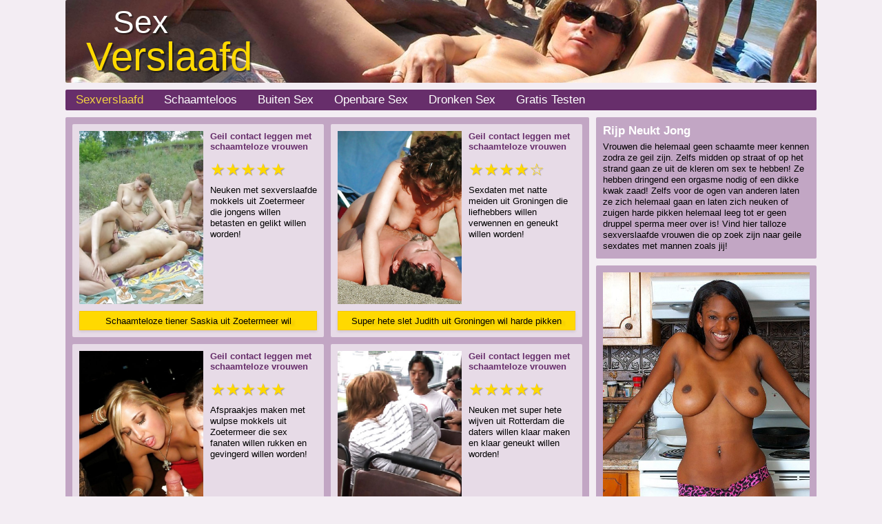

--- FILE ---
content_type: text/html; charset=iso8859-15
request_url: https://sexverslaafd.net/
body_size: 3349
content:
<!DOCTYPE html PUBLIC "-//W3C//DTD XHTML 1.0 Transitional//EN" "http://www.w3.org/TR/xhtml1/DTD/xhtml1-transitional.dtd">
<html xmlns="http://www.w3.org/1999/xhtml">
<head>
<meta http-equiv="Content-Type" content="text/html; charset=iso-8859-1" />
<title>Sexverslaafd.net | Schaamteloze openbare buiten sex vrouwen</title>
<meta name="description" content="Vrouwen die totaal verslaafd zijn aan sex en zonder schaamte hun bevrediging zoeken! In het openbaar, wanneer ze dronken zijn en zonder schaamte neuken ze er buiten op los!" />
<meta name="keywords" content="sexverslaafd,schaamteloze,openbare,buiten,sex,vrouwen" />
<meta name="google-site-verification" content="9S7cKl6vdIYVcGYMmVwhtb4uxhU7BLDnnhpNG5ezYkU" />
<meta name="viewport" content="width=device-width; initial-scale=1.0; maximum-scale=1.0; user-scalable=0;" />
<link type="text/css" media="(min-width: 1050px)" rel="stylesheet" href="https://www.sexverslaafd.net/style.css" />
<link type="text/css" media="(max-width: 1049px)" rel="stylesheet" href="https://www.sexverslaafd.net/mobile.css?rnd=132" />
</head>
<body>
<div align="center">
  <div class="wrap">
    <div class="header">
      <div class="logo">
        <div class="title_a">Sex</div>
        <div class="title_b">Verslaafd</div>
      </div>
    </div>
    <div class="nav">
      <ul>
        <li><a class="nav_link act" href="https://www.sexverslaafd.net/">Sexverslaafd</a></li>
        <li><a class="nav_link" href="https://www.sexverslaafd.net/schaamteloos/">Schaamteloos</a></li>
        <li><a class="nav_link" href="https://www.sexverslaafd.net/buiten-sex/">Buiten Sex</a></li>
        <li><a class="nav_link" href="https://www.sexverslaafd.net/openbare-sex/">Openbare Sex</a></li>
        <li><a class="nav_link" href="https://www.sexverslaafd.net/dronken-sex/">Dronken Sex</a></li>
        <li><a class="nav_link" href="https://www.sexverslaafd.net/gratis-testen/">Gratis Testen</a></li>
      </ul>
    </div>
    <div class="menu">
      <div class="haeen">
        <h1>Rijp Neukt Jong</h1>
        <p>Vrouwen die helemaal geen schaamte meer kennen zodra ze geil zijn. Zelfs midden op straat of op het strand gaan ze uit de kleren om sex te hebben! Ze hebben dringend een orgasme nodig of een dikke kwak zaad! Zelfs voor de ogen van anderen laten ze zich helemaal gaan en laten zich neuken of zuigen harde pikken helemaal leeg tot er geen druppel sperma meer over is! Vind hier talloze sexverslaafde vrouwen die op zoek zijn naar geile sexdates met mannen zoals jij!</p>
      </div>
      <div class="pub_box"><a href="https://www.sexverslaafd.net/gratis-testen/"><img class="pub_image" src="https://www.geilewensen.nl/uploads/57.jpg"></a><div class="pub_h2"></div><div class="pub_desc">Ik heb altijd stripper willen zijn, maar heb toch een andere carriÃšre gekozen, lol! Maar misschien kan ik deze oude wens toch een keer werkelijkheid laten worden..? Met jou?</div><a class="pub_link" href="https://www.sexverslaafd.net/gratis-testen/">Sexverslaafde vrouw zoekt man</a></div><div class="pub_box"><a href="https://www.sexverslaafd.net/gratis-testen/"><img class="pub_image" src="https://www.geilewensen.nl/uploads/15.jpg"></a><div class="pub_h2"></div><div class="pub_desc">Ik vinger me elke dag minstens een keer, maar ik zou het nu juist zo leuk vinden als ik eens door een ander gevingerd werd! Zou jij mijn kale poesje niet eens willen klaar maken?</div><a class="pub_link" href="https://www.sexverslaafd.net/gratis-testen/">Sexverslaafde vrouw zoekt man</a></div><div class="hatwee"><h4>Geil contact leggen met schaamteloze vrouwen</h4><p>Meld je hier gratis aan om in contact te kunnen komen met al die lekkere vrouwen die zich aangemeld hebben op deze sexdating site en allemaal op zoek zijn naar mannen voor sexdating! Het gaat hier op sexverslaafde dames, van jong tot oud, die overal in Nederland en Vlaanderen te vinden zijn en zo snel mogelijk een geile date hopen te scoren met een man zoals jij! Word daarom direct lid - het is toch gratis! - en je zult ontdekken hoeveel lekkere wijven er bij jou in de buurt wonen! En die ook nog eens echt willen neuken..!</p></div>    </div>
    <div class="content">
      <div class="box">
					  <a href="https://www.sexverslaafd.net/schaamteloos/open-minded-saskia-uit-zoetermeer-is-sexverslaafd-819.html"><div class="box_image" style="background-image:url(https://www.sexverslaafd.net/pics/19.jpg)"></div></a>
					  <h2>Geil contact leggen met schaamteloze vrouwen</h2>
						<div class="box_stars">&#9733;&#9733;&#9733;&#9733;&#9733;</div>
						<div class="box_desc">Neuken met sexverslaafde mokkels uit Zoetermeer die jongens willen betasten en gelikt willen worden! </div>
						<a class="box_link" href="https://www.sexverslaafd.net/schaamteloos/open-minded-saskia-uit-zoetermeer-is-sexverslaafd-819.html">Schaamteloze tiener Saskia uit Zoetermeer wil jongemannen afzuigen</a>
					  </div><div class="box">
					  <a href="https://www.sexverslaafd.net/schaamteloos/schaamteloze-judith-uit-groningen-is-sexverslaafd-810.html"><div class="box_image" style="background-image:url(https://www.sexverslaafd.net/pics/10.jpg)"></div></a>
					  <h2>Geil contact leggen met schaamteloze vrouwen</h2>
						<div class="box_stars">&#9733;&#9733;&#9733;&#9733;&#9734;</div>
						<div class="box_desc">Sexdaten met natte meiden uit Groningen die liefhebbers willen verwennen en geneukt willen worden! </div>
						<a class="box_link" href="https://www.sexverslaafd.net/schaamteloos/schaamteloze-judith-uit-groningen-is-sexverslaafd-810.html">Super hete slet Judith uit Groningen wil harde pikken verwennen</a>
					  </div><div class="box">
					  <a href="https://www.sexverslaafd.net/dronken-sex/hitsige-anouk-uit-zoetermeer-is-sexverslaafd-889.html"><div class="box_image" style="background-image:url(https://www.sexverslaafd.net/pics/89.jpg)"></div></a>
					  <h2>Geil contact leggen met schaamteloze vrouwen</h2>
						<div class="box_stars">&#9733;&#9733;&#9733;&#9733;&#9733;</div>
						<div class="box_desc">Afspraakjes maken met wulpse mokkels uit Zoetermeer die sex fanaten willen rukken en gevingerd willen worden! </div>
						<a class="box_link" href="https://www.sexverslaafd.net/dronken-sex/hitsige-anouk-uit-zoetermeer-is-sexverslaafd-889.html">Oergeile tiener Anouk uit Zoetermeer wil andere amateurs aflikken</a>
					  </div><div class="box">
					  <a href="https://www.sexverslaafd.net/schaamteloos/ruimdenkende-maria-uit-rotterdam-is-sexverslaafd-801.html"><div class="box_image" style="background-image:url(https://www.sexverslaafd.net/pics/1.jpg)"></div></a>
					  <h2>Geil contact leggen met schaamteloze vrouwen</h2>
						<div class="box_stars">&#9733;&#9733;&#9733;&#9733;&#9733;</div>
						<div class="box_desc">Neuken met super hete wijven uit Rotterdam die daters willen klaar maken en klaar geneukt willen worden! </div>
						<a class="box_link" href="https://www.sexverslaafd.net/schaamteloos/ruimdenkende-maria-uit-rotterdam-is-sexverslaafd-801.html">Libertijnse sex verlaafde Maria uit Rotterdam wil sex fanaten pijpen</a>
					  </div><div class="box">
					  <a href="https://www.sexverslaafd.net/schaamteloos/open-minded-elisabeth-uit-lelystad-is-sexverslaafd-813.html"><div class="box_image" style="background-image:url(https://www.sexverslaafd.net/pics/13.jpg)"></div></a>
					  <h2>Geil contact leggen met schaamteloze vrouwen</h2>
						<div class="box_stars">&#9733;&#9733;&#9733;&#9733;&#9733;</div>
						<div class="box_desc">Afspreken met wulpse grieten uit Lelystad die liefhebbers willen zuigen en afgepaald willen worden! </div>
						<a class="box_link" href="https://www.sexverslaafd.net/schaamteloos/open-minded-elisabeth-uit-lelystad-is-sexverslaafd-813.html">Oergeile dame Elisabeth uit Lelystad wil harde pikken betasten</a>
					  </div><div class="box">
					  <a href="https://www.sexverslaafd.net/schaamteloos/ruimdenkende-johanna-uit-leeuwarden-is-sexverslaafd-802.html"><div class="box_image" style="background-image:url(https://www.sexverslaafd.net/pics/2.jpg)"></div></a>
					  <h2>Geil contact leggen met schaamteloze vrouwen</h2>
						<div class="box_stars">&#9733;&#9733;&#9733;&#9733;&#9734;</div>
						<div class="box_desc">Daten met bloedhete grieten uit Leeuwarden die jongemannen willen klaar maken en klaar geneukt willen worden! </div>
						<a class="box_link" href="https://www.sexverslaafd.net/schaamteloos/ruimdenkende-johanna-uit-leeuwarden-is-sexverslaafd-802.html">Taboeloze dame Johanna uit Leeuwarden wil jonge heren pijpen</a>
					  </div><div class="box">
					  <a href="https://www.sexverslaafd.net/schaamteloos/open-minded-bianca-uit-eindhoven-is-sexverslaafd-811.html"><div class="box_image" style="background-image:url(https://www.sexverslaafd.net/pics/11.jpg)"></div></a>
					  <h2>Geil contact leggen met schaamteloze vrouwen</h2>
						<div class="box_stars">&#9733;&#9733;&#9733;&#9733;&#9733;</div>
						<div class="box_desc">Vrijen met opgewonden amateurs uit Eindhoven die jongemannen willen zuigen en afgepaald willen worden! </div>
						<a class="box_link" href="https://www.sexverslaafd.net/schaamteloos/open-minded-bianca-uit-eindhoven-is-sexverslaafd-811.html">Botergeile jongedame Bianca uit Eindhoven wil jonge heren betasten</a>
					  </div><div class="box">
					  <a href="https://www.sexverslaafd.net/schaamteloos/hitsige-marieke-uit-den-helder-is-sexverslaafd-807.html"><div class="box_image" style="background-image:url(https://www.sexverslaafd.net/pics/7.jpg)"></div></a>
					  <h2>Geil contact leggen met schaamteloze vrouwen</h2>
						<div class="box_stars">&#9733;&#9733;&#9733;&#9733;&#9733;</div>
						<div class="box_desc">Chatten met ruimdenkende grieten uit Den Helder die mannen willen rukken en gevingerd willen worden! </div>
						<a class="box_link" href="https://www.sexverslaafd.net/schaamteloos/hitsige-marieke-uit-den-helder-is-sexverslaafd-807.html">Lekkere dame Marieke uit Den Helder wil lekkere pikken aflikken</a>
					  </div><div class="box">
					  <a href="https://www.sexverslaafd.net/schaamteloos/losbandige-esther-uit-groningen-is-sexverslaafd-805.html"><div class="box_image" style="background-image:url(https://www.sexverslaafd.net/pics/5.jpg)"></div></a>
					  <h2>Geil contact leggen met schaamteloze vrouwen</h2>
						<div class="box_stars">&#9733;&#9733;&#9733;&#9733;&#9733;</div>
						<div class="box_desc">Neuken met sexverslaafde amateurs uit Groningen die kerels willen leegzuigen en gebeft willen worden! </div>
						<a class="box_link" href="https://www.sexverslaafd.net/schaamteloos/losbandige-esther-uit-groningen-is-sexverslaafd-805.html">Schaamteloze jongedame Esther uit Groningen wil geile mannen in zich voelen</a>
					  </div><div class="box">
					  <a href="https://www.sexverslaafd.net/schaamteloos/hitsige-kim-uit-den-haag-is-sexverslaafd-804.html"><div class="box_image" style="background-image:url(https://www.sexverslaafd.net/pics/4.jpg)"></div></a>
					  <h2>Geil contact leggen met schaamteloze vrouwen</h2>
						<div class="box_stars">&#9733;&#9733;&#9733;&#9733;&#9734;</div>
						<div class="box_desc">Afspreken met natte milfs uit Den Haag die sex fanaten willen rukken en gevingerd willen worden! </div>
						<a class="box_link" href="https://www.sexverslaafd.net/schaamteloos/hitsige-kim-uit-den-haag-is-sexverslaafd-804.html">Super hete meid Kim uit Den Haag wil andere amateurs aflikken</a>
					  </div><div class="box">
					  <a href="https://www.sexverslaafd.net/schaamteloos/losbandige-monique-uit-groningen-is-sexverslaafd-812.html"><div class="box_image" style="background-image:url(https://www.sexverslaafd.net/pics/12.jpg)"></div></a>
					  <h2>Geil contact leggen met schaamteloze vrouwen</h2>
						<div class="box_stars">&#9733;&#9733;&#9733;&#9733;&#9734;</div>
						<div class="box_desc">Naaien met natte mokkels uit Groningen die jongemannen willen masseren en genaaid willen worden! </div>
						<a class="box_link" href="https://www.sexverslaafd.net/schaamteloos/losbandige-monique-uit-groningen-is-sexverslaafd-812.html">Super hete tiener Monique uit Groningen wil jonge heren masseren</a>
					  </div><div class="box">
					  <a href="https://www.sexverslaafd.net/schaamteloos/hitsige-wendy-uit-eindhoven-is-sexverslaafd-806.html"><div class="box_image" style="background-image:url(https://www.sexverslaafd.net/pics/6.jpg)"></div></a>
					  <h2>Geil contact leggen met schaamteloze vrouwen</h2>
						<div class="box_stars">&#9733;&#9733;&#9733;&#9733;&#9734;</div>
						<div class="box_desc">Afspreken met wulpse sletten uit Eindhoven die jongens willen rukken en gevingerd willen worden! </div>
						<a class="box_link" href="https://www.sexverslaafd.net/schaamteloos/hitsige-wendy-uit-eindhoven-is-sexverslaafd-806.html">Oergeile dater Wendy uit Eindhoven wil jongemannen aflikken</a>
					  </div>            <ul class="pagination">
                                        <li class="currentpage"><a href="https://www.sexverslaafd.net/page1">1</a></li>
                <li class="page"><a href="https://www.sexverslaafd.net/page2">2</a></li>
                        <li class="page"><a href="https://www.sexverslaafd.net/page3">3</a></li>
                        <li class="dots">...</li>
        <li class="end"><a href="https://www.sexverslaafd.net/page9">9</a></li>
                        <li class="next"><a href="https://www.sexverslaafd.net/page2">Volgende</a></li>
              </ul>
                </div>
    <div class="niches">
      <div class="niche_box">
		        <a target="_blank" href="https://www.sexdatingvrouwen.nl/"><div class="niche_image" style="background-image:url(https://www.treklijst.nl/images/sexdatingvrouwen.jpg);"></div></a>
				<div class="niche_text">Sexdating Vrouwen</div>
				<div class="niche_stars">&#9733;&#9733;&#9733;&#9733;&#9733;&#9733;&#9733;&#9733;&#9733;&#9733;</div><div class="niche_desc">Neuken met lekkere vrouwen uit het hele land! Lekkere wijven om eens gratis mee te gaan neuken!</div>
				<a class="niche_button" href="https://www.sexdatingvrouwen.nl/">Sexdating Vrouwen</a>
			  </div><div class="niche_box">
		        <a target="_blank" href="https://www.tietenbabes.nl/"><div class="niche_image" style="background-image:url(https://www.treklijst.nl/images/tietenbabes.jpg);"></div></a>
				<div class="niche_text">Tieten Babes</div>
				<div class="niche_stars">&#9733;&#9733;&#9733;&#9733;&#9733;&#9733;&#9733;&#9733;&#9733;&#9734;</div><div class="niche_desc">Mooie vrouwen sexdaten met flink grote tieten! Geile wijven met lekkere borsten willen neuken!</div>
				<a class="niche_button" href="https://www.tietenbabes.nl/">Tieten Babes</a>
			  </div><div class="niche_box">
		        <a target="_blank" href="https://www.hetedating.nl/"><div class="niche_image" style="background-image:url(https://www.treklijst.nl/images/hetedating.jpg);"></div></a>
				<div class="niche_text">Hete Dating</div>
				<div class="niche_stars">&#9733;&#9733;&#9733;&#9733;&#9733;&#9733;&#9733;&#9733;&#9733;&#9733;</div><div class="niche_desc">Hete dates gezocht door lekker geile vrouwen! Lekkere vrouwen op zoek naar heren voor dating!</div>
				<a class="niche_button" href="https://www.hetedating.nl/">Hete Dating</a>
			  </div><div class="niche_box">
		        <a target="_blank" href="https://www.buitensexdaten.nl/"><div class="niche_image" style="background-image:url(https://www.treklijst.nl/images/buitensexdaten.jpg);"></div></a>
				<div class="niche_text">Buiten Sexdaten</div>
				<div class="niche_stars">&#9733;&#9733;&#9733;&#9733;&#9733;&#9733;&#9733;&#9733;&#9733;&#9734;</div><div class="niche_desc">Buiten sexdaten met lekkere geile vrouwtjes! In de natuur daten en neuken met lekkere vrouwen!</div>
				<a class="niche_button" href="https://www.buitensexdaten.nl/">Buiten Sexdaten</a>
			  </div>    </div>
  </div>
</div>
<!-- Start of StatCounter Code for Default Guide -->
<script type="text/javascript">
var sc_project=11475457; 
var sc_invisible=1; 
var sc_security="430e82dd"; 
var scJsHost = (("https:" == document.location.protocol) ?
"https://secure." : "http://www.");
document.write("<sc"+"ript type='text/javascript' src='" +
scJsHost+
"statcounter.com/counter/counter.js'></"+"script>");
</script>
<noscript><div class="statcounter"><a title="site stats"
href="http://statcounter.com/" target="_blank"><img
class="statcounter"
src="//c.statcounter.com/11475457/0/430e82dd/1/" alt="site
stats"></a></div></noscript>
<!-- End of StatCounter Code for Default Guide -->
</body>
</html>


--- FILE ---
content_type: text/css
request_url: https://www.sexverslaafd.net/style.css
body_size: 1571
content:
body{margin:0px; background-color:#F3EDF3; font-family:Arial, Helvetica, sans-serif; font-size:13px;}
h1,h4{margin:0px 0px 0px 0px; padding:0px 0px 5px 0px; color:#FFF; font-size:17px;}
h2{margin:0px 0px 0px 0px; padding:0px 0px 0px 10px; color:#672E6B; font-size:13px; font-weight:bold; height:42px; line-height:15px;}
h3{margin:0px 0px 0px 0px; padding:0px 0px 5px 0px; color:#FFF; font-size:17px;}
li{margin:0px 0px 0px 0px; padding:0px 0px 0px 0px; list-style-type:none; float:left;}
p{margin:0px 0px 0px 0px; padding:0px 0px 0px 0px; line-height:16px;}
sug_text{margin:0px 0px 0px 0px; padding:0px 0px 10px 0px; line-height:16px;}
ul{margin:0px 0px 0px 0px; padding:0px 0px 0px 0px;}

.box_desc{padding:0px 0px 10px 0px; height:166px; line-height:16px; overflow:hidden;}
.box_image{margin:0px 10px 10px 0px; background-position:center; background-size:cover; width:180px; height:251px; float:left;}
.box_stars{font-size:24px; color:#FFD900; padding:0px 0px 0px 10px; text-shadow: 1px 1px 1px rgba(0,0,0,0.3); height:36px;}
.box{background-color:#E7DBE7; margin:10px 0px 0px 10px; padding:10px; display:block; overflow:hidden; float:left; width:345px; border-radius:2px;}
a.box_link{background:#FFD900; line-height:18px; text-decoration:none; text-align:center; color:#000; display:block; padding:5px 10px 5px 10px; margin:0px 0px 0px 0px; border-radius:0px; clear:both; border:1px solid #FAC800; text-shadow: 5px 3px 3px rgba(0,0,0,0.1); -webkit-box-shadow: 0px 2px 4px 0px rgba(0,0,0,0.1); box-shadow: 0px 2px 4px 0px rgba(0,0,0,0.1); overflow:hidden; height:16px;}
a.box_link:hover{background:#F0D142;}

.content{width:760px; float:left; background-color:#C2A6C4; display:table; margin:0px 10px 0px 0px; padding:0px 0px 0px 0px; border-radius:2px;}
.gratis_image{width:760px; height:370px; background-color:#FFFFFF; border-radius:2px;}
.haeen{padding:10px; background-color:#C2A6C4; margin:0px 0px 0px 0px; border-radius:2px;}
.hatwee{padding:10px; background-color:#C2A6C4; margin:10px 0px 0px 0px; border-radius:2px;}
.header{width:1090px; height:120px; background-color:#E7DBE7; background-image:url(https://www.sexverslaafd.net/images/header.jpg); margin:0px 0px 10px 0px; display:block; border-radius:2px;}
.logo{height:120px; width:360px; display:block;}
.menu{width:320px; float:right; padding:0px; display:table; margin:0px 0px 0px 0px; border-radius:2px;}

.nav{height:30px; line-height:30px; font-size:17px; background-color:#672E6B; margin:0px 0px 10px 0px; border-radius:2px;}
a.nav_link{text-decoration:none; color:#FFFFFF; padding:0px 15px 0px 15px;}
a.nav_link:hover,a.act{color:#F0D142;}

.niche_box{background-color:#E7DBE7; margin:0px 10px 10px 0px; padding:10px; display:block; overflow:hidden; float:left; width:355px; height:120px; border-radius:2px;}
.niche_desc{height:65px;}
.niche_image{width:150px; height:120px; margin:0px 10px 0px 0px; float:left;}
.niche_stars{color:#FFCC00; height:20px;}
.niche_text{color:#672E6B; font-size:13px; font-weight:bold; height:15px;}
.niches{clear:both; padding:10px 10px 10px 0px; border-radius:2px;}
a.niche_button{background:#FFD900; line-height:14px; width:170px; display:block; text-decoration:none; text-align:center; color:#000; padding:2px 10px 2px 10px; margin:0px 0px 0px 160px; border-radius:0px; border:1px solid #FAC800; text-shadow: 5px 3px 3px rgba(0,0,0,0.1); -webkit-box-shadow: 0px 2px 4px 0px rgba(0,0,0,0.1); box-shadow: 0px 2px 4px 0px rgba(0,0,0,0.1);}

.pro_desc_mobile{display:none}
.pro_image_mobile{display:none}
.pro_desc{margin:0px 10px 10px 10px; font-size:14px; line-height:17px;}
.pro_image{margin:10px 10px 10px 10px; padding:10px; background-color:#E7DBE7; width:720px;}
a.pro_link{text-decoration:underline; font-weight:bold; color:#672E6B;}

.pub_box{padding:10px; background-color:#C2A6C4; margin:10px 0px 0px 0px; border-radius:2px;}
.pub_desc{line-height:16px;}
.pub_h2{margin:0px 0px 0px 0px; padding:10px 0px 10px 0px; color:#FFFFFF; font-size:14px; font-weight:bold; line-height:15px;}
.pub_image{width:300px; }
a.pub_link{background:#FFD900; line-height:18px; text-decoration:none; text-align:center; color:#000; display:block; padding:5px 10px 5px 10px; margin:10px 0px 0px 0px; border-radius:0px; clear:both; border:1px solid #FAC800; text-shadow: 5px 3px 3px rgba(0,0,0,0.1); -webkit-box-shadow: 0px 2px 4px 0px rgba(0,0,0,0.1); box-shadow: 0px 2px 4px 0px rgba(0,0,0,0.1);}
a.pub_link:hover{background:#F0D142;}

.sug_box{height:100px; clear:both; background-color:#C2A6C4; padding:10px; margin:0px 0px 0px 0px; border-radius:2px;}
.sug_desc{height:56px; line-height:16px; padding:0px 0px 0px 0px;}
.sug_image{margin:0px 10px 10px 0px; background-position:center; background-size:cover; width:100px; height:100px; float:left; border-radius:2px;}
.sugs{background-color:#C2A6C4; padding:10px; border-radius:2px;}
a.sug_link{background:#FFD900; line-height:16px; height:30px; overflow:hidden; width:160px; text-decoration:none; text-align:center; color:#000; display:block; padding:5px 14px 5px 14px; margin:0px 0px 0px 110px; border-radius:0px; border:1px solid #FAC800; text-shadow: 5px 3px 3px rgba(0,0,0,0.1); -webkit-box-shadow: 0px 2px 4px 0px rgba(0,0,0,0.1); box-shadow: 0px 2px 4px 0px rgba(0,0,0,0.1);}
a.sug_link:hover{background:#F0D142;}

.title_a{color:#FFFFFF; font-size:46px; padding:12px 0px 0px 69px; line-height:40px; text-shadow: 2px 2px 1px rgba(0,0,0,0.5);}
.title_b{color:#FFD900; font-size:58px; padding:0px 0px 0px 30px; line-height:60px; text-shadow: 2px 2px 1px rgba(0,0,0,0.5);}
.wrap{width:1090px; text-align:left;}

.pagination{list-style-type:none; padding:24px 10px 20px 10px; display:inline-flex; justify-content:space-between; margin:24px 0xp 20px 20px;}
.pagination .currentpage a:hover{background-color:#672E6B}-->
.pagination .currentpage a{background-color:#672E6B; color:#fff}
.pagination .next a,.pagination .prev a{text-transform:capitalize; font-size:15px}
.pagination li a:hover{background-color:#672E6B; color:#FFD900;}
.pagination li a{background-color:#F0EAF1; padding:12px; text-decoration:none; font-size:12px; font-weight:700; color:#6B7250; border-radius:4px}
.pagination li{padding-right:10px}
.pagination,.pagination li,.pagination li a{box-sizing:border-box}


--- FILE ---
content_type: text/css
request_url: https://www.sexverslaafd.net/mobile.css?rnd=132
body_size: 1539
content:
body{margin:0px; background-color:#F3EDF3; font-family:Arial, Helvetica, sans-serif; font-size:13px;}
h1,h4{margin:0px 0px 0px 0px; padding:0px 0px 5px 0px; color:#FFF; font-size:17px;}
h2{margin:0px 0px 0px 0px; padding:0px 0px 0px 10px; color:#672E6B; font-size:13px; font-weight:bold; height:42px; line-height:15px;}
h3{margin:0px 0px 0px 0px; padding:0px 0px 5px 0px; color:#FFF; font-size:17px;}
li{margin:0px 0px 0px 0px; padding:0px 0px 0px 0px; list-style-type:none; float:left;}
p{margin:0px 0px 0px 0px; padding:0px 0px 0px 0px; line-height:16px;}
sug_text{margin:0px 0px 0px 0px; padding:0px 0px 10px 0px; line-height:16px;}
ul{margin:0px 0px 0px 0px; padding:0px 0px 0px 0px;}

.box_desc{padding:0px 0px 10px 0px; height:166px; line-height:16px; overflow:hidden;}
.box_image{margin:0px 10px 10px 0px; background-position:center; background-size:cover; width:180px; height:251px; float:left;}
.box_stars{font-size:24px; color:#FFD900; padding:0px 0px 0px 10px; text-shadow: 1px 1px 1px rgba(0,0,0,0.3); height:36px;}
.box{background-color:#E7DBE7; margin:10px 10px 0px 10px; padding:10px; display:block; overflow:hidden; border-radius:2px;}
a.box_link{background:#FFD900; line-height:18px; height:16px; overflow:hidden; text-decoration:none; text-align:center; color:#000; display:block; padding:5px 10px 5px 10px; margin:0px 0px 0px 0px; border-radius:0px; clear:both; border:1px solid #FAC800; text-shadow: 5px 3px 3px rgba(0,0,0,0.1); -webkit-box-shadow: 0px 2px 4px 0px rgba(0,0,0,0.1); box-shadow: 0px 2px 4px 0px rgba(0,0,0,0.1);}
a.box_link:hover{background:#F0D142;}

.content{background-color:#C2A6C4; display:table; margin:0px 0px 0px 0px; padding:0px 0px 0px 0px; border-radius:2px; float:right;}
.frame{background-color:#C2A6C4;}
.gratis_image{width:100%; background-color:#FFFFFF; border-radius:2px;}
.haeen{padding:10px; background-color:#C2A6C4; margin:0px 0px 0px 0px; border-radius:2px;}
.hatwee{padding:10px; background-color:#C2A6C4; margin:10px 0px 10px 0px; border-radius:2px;}
.header{width:100%; background-color:#E7DBE7; background-image:url(https://www.sexverslaafd.net/images/header.jpg); margin:0px 0px 10px 0px; display:block; border-radius:2px;}
.logo{display:block;}
.menu{padding:0px; display:table; margin:0px 0px 0px 0px; border-radius:2px;}

.nav{line-height:30px; display:table; font-size:17px; background-color:#672E6B; margin:0px 0px 10px 0px; border-radius:2px;}
a.nav_link{text-decoration:none; color:#FFFFFF; padding:0px 10px 0px 10px;}
a.nav_link:hover,a.act{color:#F0D142;}

.niche_box{background-color:#E7DBE7; margin:0px 0px 10px 0px; padding:10px; display:block; border-radius:2px;}
.niche_desc{height:65px;}
.niche_image{width:150px; height:120px; margin:0px 10px 0px 0px; float:left;}
.niche_stars{color:#FFCC00; height:20px;}
.niche_text{color:#672E6B; font-size:13px; font-weight:bold; height:15px;}
.niches{clear:both; padding:10px 0px 10px 0px; border-radius:2px;}
a.niche_button{background:#FFD900; line-height:14px; width:170px; display:block; text-decoration:none; text-align:center; color:#000; padding:2px 10px 2px 10px; margin:0px 0px 0px 160px; border-radius:0px; border:1px solid #FAC800; text-shadow: 5px 3px 3px rgba(0,0,0,0.1); -webkit-box-shadow: 0px 2px 4px 0px rgba(0,0,0,0.1); box-shadow: 0px 2px 4px 0px rgba(0,0,0,0.1);}

.pro_desc{display:none}
.pro_image{display:none}
.pro_desc_mobile{margin:0px 10px 10px 10px; font-size:14px; line-height:17px;}
.pro_image_mobile{margin:10px 10px 10px 10px; padding:10px; background-color:#E7DBE7; width:calc( 100% - 40px );}
a.pro_link{text-decoration:underline; font-weight:bold; color:#672E6B;}

.pub_box{padding:10px; background-color:#C2A6C4; margin:10px 0px 0px 0px; border-radius:2px;}
.pub_desc{line-height:16px;}
.pub_h2{margin:0px 0px 0px 0px; padding:10px 0px 10px 0px; color:#FFFFFF; font-size:14px; font-weight:bold; line-height:15px;}
.pub_image{width:100%;}
a.pub_link{background:#FFD900; line-height:18px; text-decoration:none; text-align:center; color:#000; display:block; padding:5px 10px 5px 10px; margin:10px 0px 0px 0px; border-radius:0px; clear:both; border:1px solid #FAC800; text-shadow: 5px 3px 3px rgba(0,0,0,0.1); -webkit-box-shadow: 0px 2px 4px 0px rgba(0,0,0,0.1); box-shadow: 0px 2px 4px 0px rgba(0,0,0,0.1);}
a.pub_link:hover{background:#F0D142;}

.sug_box{height:100px; clear:both; background-color:#C2A6C4; padding:10px; margin:0px 0px 0px 0px; border-radius:2px;}
.sug_desc{line-height:16px; padding:0px 0px 10px 0px; height:42px;}
.sug_image{margin:0px 10px 0px 0px; background-position:center; background-size:cover; width:80px; height:80px; float:left; border-radius:2px;}
.sugs{background-color:#C2A6C4; padding:10px; border-radius:2px;}
a.sug_link{background:#FFD900; line-height:17px; height:15px; overflow:hidden; text-decoration:none; text-align:center; color:#000; display:block; padding:5px 14px 5px 14px; margin:0px 0px 0px 90px; border-radius:0px; border:1px solid #FAC800; text-shadow: 5px 3px 3px rgba(0,0,0,0.1); -webkit-box-shadow: 0px 2px 4px 0px rgba(0,0,0,0.1); box-shadow: 0px 2px 4px 0px rgba(0,0,0,0.1);}
a.sug_link:hover{background:#F0D142;}

.title_a{color:#FFFFFF; font-size:36px; padding:12px 0px 0px 69px; line-height:30px; text-shadow: 2px 2px 1px rgba(0,0,0,0.5);}
.title_b{color:#FFD900; font-size:48px; padding:0px 0px 0px 30px; line-height:50px; text-shadow: 2px 2px 1px rgba(0,0,0,0.5);}
.wrap{text-align:left;}

.pagination{list-style-type:none; padding:24px 10px 20px 10px; display:inline-flex; justify-content:space-between; margin:24px 0xp 20px 20px;}
.pagination .currentpage a:hover{background-color:#672E6B}-->
.pagination .currentpage a{background-color:#672E6B; color:#fff}
.pagination .next a,.pagination .prev a{text-transform:capitalize; font-size:15px}
.pagination li a:hover{background-color:#672E6B; color:#FFD900;}
.pagination li a{background-color:#F0EAF1; padding:12px; text-decoration:none; font-size:12px; font-weight:700; color:#6B7250; border-radius:4px}
.pagination li{padding-right:10px}
.pagination,.pagination li,.pagination li a{box-sizing:border-box}
